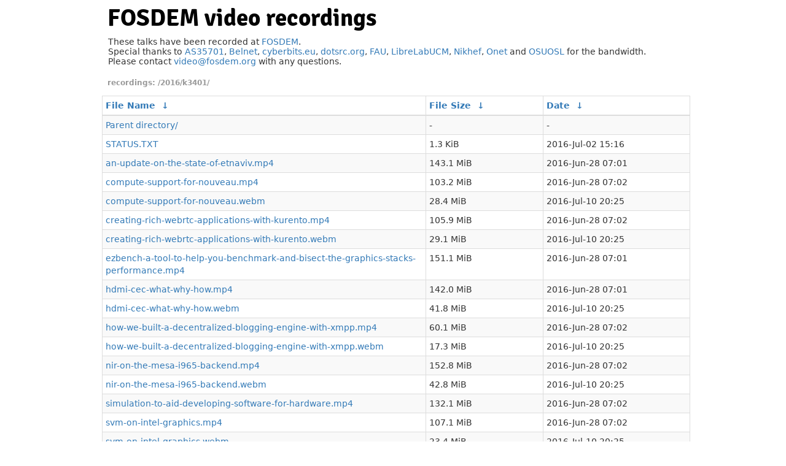

--- FILE ---
content_type: text/html
request_url: https://video.fosdem.org/2016/k3401/
body_size: 2040
content:
<!DOCTYPE html PUBLIC "-//W3C//DTD XHTML 1.0 Transitional//EN" "http://www.w3.org/TR/xhtml1/DTD/xhtml1-transitional.dtd">

<html xmlns="http://www.w3.org/1999/xhtml">

  <head>
    <title>FOSDEM - video recordings</title>
    <link rel="shortcut icon" href="https://fosdem.org/favicon.ico" type="image/x-icon" />
    <meta http-equiv="content-type" content="text/html; charset=utf-8"/>

    <!-- Prettify index in clients that support CSS. -->
    <meta http-equiv="X-UA-Compatible" content="IE=edge" />
    <meta name="viewport" content="width=device-width, initial-scale=1" />
    <link rel="stylesheet" href="/assets/bootstrap.min.css" />
    <link rel="stylesheet" href="/assets/video.css" />
  </head>

  <body>
    <div id="main">
    <div id="pagetitles">
      <h1>FOSDEM video recordings</h1>
    </div>

    <div class="info-block">
    <p>These talks have been recorded at <a href="https://fosdem.org/">FOSDEM</a>.<br/>
    Special thanks to
    <a href="http://www.as35701.net/">AS35701</a>, <a href="https://belnet.be/">Belnet</a>, <a href="https://cyberbits.eu/">cyberbits.eu</a>, <a href="https://dotsrc.org/">dotsrc.org</a>, <a href="https://fau.de/">FAU</a>, <a href="https://librelabucm.org/">LibreLabUCM</a>, <a href="https://www.nikhef.nl/">Nikhef</a>, <a href="https://onet.pl/">Onet</a> and <a href="https://osuosl.org/">OSUOSL</a>	for the bandwidth.<br/>
    Please contact <a href="mailto:video@fosdem.org">video@fosdem.org</a> with any questions.<br/>
    </p>
    </div>

<h1>

<!-- fancyindex begins -->
/2016/k3401/</h1>
<table id="list"><thead><tr><th style="width:55%"><a href="?C=N&amp;O=A">File Name</a>&nbsp;<a href="?C=N&amp;O=D">&nbsp;&darr;&nbsp;</a></th><th style="width:20%"><a href="?C=S&amp;O=A">File Size</a>&nbsp;<a href="?C=S&amp;O=D">&nbsp;&darr;&nbsp;</a></th><th style="width:25%"><a href="?C=M&amp;O=A">Date</a>&nbsp;<a href="?C=M&amp;O=D">&nbsp;&darr;&nbsp;</a></th></tr></thead>
<tbody><tr><td class="link"><a href="../">Parent directory/</a></td><td class="size">-</td><td class="date">-</td></tr>
<tr><td class="link"><a href="STATUS.TXT" title="STATUS.TXT">STATUS.TXT</a></td><td class="size">1.3 KiB</td><td class="date">2016-Jul-02 15:16</td></tr>
<tr><td class="link"><a href="an-update-on-the-state-of-etnaviv.mp4" title="an-update-on-the-state-of-etnaviv.mp4">an-update-on-the-state-of-etnaviv.mp4</a></td><td class="size">143.1 MiB</td><td class="date">2016-Jun-28 07:01</td></tr>
<tr><td class="link"><a href="compute-support-for-nouveau.mp4" title="compute-support-for-nouveau.mp4">compute-support-for-nouveau.mp4</a></td><td class="size">103.2 MiB</td><td class="date">2016-Jun-28 07:02</td></tr>
<tr><td class="link"><a href="compute-support-for-nouveau.webm" title="compute-support-for-nouveau.webm">compute-support-for-nouveau.webm</a></td><td class="size">28.4 MiB</td><td class="date">2016-Jul-10 20:25</td></tr>
<tr><td class="link"><a href="creating-rich-webrtc-applications-with-kurento.mp4" title="creating-rich-webrtc-applications-with-kurento.mp4">creating-rich-webrtc-applications-with-kurento.mp4</a></td><td class="size">105.9 MiB</td><td class="date">2016-Jun-28 07:02</td></tr>
<tr><td class="link"><a href="creating-rich-webrtc-applications-with-kurento.webm" title="creating-rich-webrtc-applications-with-kurento.webm">creating-rich-webrtc-applications-with-kurento.webm</a></td><td class="size">29.1 MiB</td><td class="date">2016-Jul-10 20:25</td></tr>
<tr><td class="link"><a href="ezbench-a-tool-to-help-you-benchmark-and-bisect-the-graphics-stacks-performance.mp4" title="ezbench-a-tool-to-help-you-benchmark-and-bisect-the-graphics-stacks-performance.mp4">ezbench-a-tool-to-help-you-benchmark-and-bisect-the-graphics-stacks-performance.mp4</a></td><td class="size">151.1 MiB</td><td class="date">2016-Jun-28 07:01</td></tr>
<tr><td class="link"><a href="hdmi-cec-what-why-how.mp4" title="hdmi-cec-what-why-how.mp4">hdmi-cec-what-why-how.mp4</a></td><td class="size">142.0 MiB</td><td class="date">2016-Jun-28 07:01</td></tr>
<tr><td class="link"><a href="hdmi-cec-what-why-how.webm" title="hdmi-cec-what-why-how.webm">hdmi-cec-what-why-how.webm</a></td><td class="size">41.8 MiB</td><td class="date">2016-Jul-10 20:25</td></tr>
<tr><td class="link"><a href="how-we-built-a-decentralized-blogging-engine-with-xmpp.mp4" title="how-we-built-a-decentralized-blogging-engine-with-xmpp.mp4">how-we-built-a-decentralized-blogging-engine-with-xmpp.mp4</a></td><td class="size">60.1 MiB</td><td class="date">2016-Jun-28 07:02</td></tr>
<tr><td class="link"><a href="how-we-built-a-decentralized-blogging-engine-with-xmpp.webm" title="how-we-built-a-decentralized-blogging-engine-with-xmpp.webm">how-we-built-a-decentralized-blogging-engine-with-xmpp.webm</a></td><td class="size">17.3 MiB</td><td class="date">2016-Jul-10 20:25</td></tr>
<tr><td class="link"><a href="nir-on-the-mesa-i965-backend.mp4" title="nir-on-the-mesa-i965-backend.mp4">nir-on-the-mesa-i965-backend.mp4</a></td><td class="size">152.8 MiB</td><td class="date">2016-Jun-28 07:02</td></tr>
<tr><td class="link"><a href="nir-on-the-mesa-i965-backend.webm" title="nir-on-the-mesa-i965-backend.webm">nir-on-the-mesa-i965-backend.webm</a></td><td class="size">42.8 MiB</td><td class="date">2016-Jul-10 20:25</td></tr>
<tr><td class="link"><a href="simulation-to-aid-developing-software-for-hardware.mp4" title="simulation-to-aid-developing-software-for-hardware.mp4">simulation-to-aid-developing-software-for-hardware.mp4</a></td><td class="size">132.1 MiB</td><td class="date">2016-Jun-28 07:02</td></tr>
<tr><td class="link"><a href="svm-on-intel-graphics.mp4" title="svm-on-intel-graphics.mp4">svm-on-intel-graphics.mp4</a></td><td class="size">107.1 MiB</td><td class="date">2016-Jun-28 07:02</td></tr>
<tr><td class="link"><a href="svm-on-intel-graphics.webm" title="svm-on-intel-graphics.webm">svm-on-intel-graphics.webm</a></td><td class="size">23.4 MiB</td><td class="date">2016-Jul-10 20:25</td></tr>
<tr><td class="link"><a href="tls-and-sip-what-works-and-what-doesnt.mp4" title="tls-and-sip-what-works-and-what-doesnt.mp4">tls-and-sip-what-works-and-what-doesnt.mp4</a></td><td class="size">102.9 MiB</td><td class="date">2016-Jun-28 07:02</td></tr>
<tr><td class="link"><a href="tls-and-sip-what-works-and-what-doesnt.webm" title="tls-and-sip-what-works-and-what-doesnt.webm">tls-and-sip-what-works-and-what-doesnt.webm</a></td><td class="size">26.0 MiB</td><td class="date">2016-Jul-10 20:25</td></tr>
<tr><td class="link"><a href="voip-troubleshooting-with-sipcapture-tools.mp4" title="voip-troubleshooting-with-sipcapture-tools.mp4">voip-troubleshooting-with-sipcapture-tools.mp4</a></td><td class="size">52.2 MiB</td><td class="date">2016-Jun-28 07:02</td></tr>
<tr><td class="link"><a href="voip-troubleshooting-with-sipcapture-tools.webm" title="voip-troubleshooting-with-sipcapture-tools.webm">voip-troubleshooting-with-sipcapture-tools.webm</a></td><td class="size">13.2 MiB</td><td class="date">2016-Jul-10 20:25</td></tr>
<tr><td class="link"><a href="xmpp-beyond-standards.mp4" title="xmpp-beyond-standards.mp4">xmpp-beyond-standards.mp4</a></td><td class="size">48.0 MiB</td><td class="date">2016-Jun-28 07:02</td></tr>
<tr><td class="link"><a href="xmpp-beyond-standards.webm" title="xmpp-beyond-standards.webm">xmpp-beyond-standards.webm</a></td><td class="size">11.2 MiB</td><td class="date">2016-Jul-10 20:25</td></tr>
</tbody></table><!-- fancyindex ends -->

    <div class="info-block">
      <img src="/assets/cc-by-20-be.png" style="float: left; margin-left: -0.5em; margin-right: 0.5em; margin-bottom: 0.5em; margin-top: 0.5em;  "/>

      This work is licensed under the Creative Commons Attribution 2.0 Belgium Licence.<br/>
      To view a copy of this licence, visit
      <a class="quiet" rel="license" href="http://creativecommons.org/licenses/by/2.0/be/deed.en">http://creativecommons.org/licenses/by/2.0/be/deed.en</a><br/>
      or send a letter to Creative Commons, 444 Castro Street, Suite 900, Mountain View, California, 94041, USA.
    </div>
    </div> <!-- #main -->

    <!-- Prettify index in clients that support JavaScript. -->
    <script type="text/javascript" src="/assets/jquery.min.js"></script>
    <script type="text/javascript">
      $(document).ready(function(){
        $("table#list").addClass("table table-striped table-bordered table-condensed");
      });
    </script>
  </body>
</html>


--- FILE ---
content_type: text/css
request_url: https://video.fosdem.org/assets/video.css
body_size: 1328
content:
@font-face{font-family:'Signika';font-style:normal;font-weight:600;src:local('Signika-Semibold'),url(/assets/fonts/Signika-Semibold.ttf) format('truetype')}@font-face{font-family:'Signika';font-style:normal;font-weight:400;src:local('Signika'),local('Signika-Regular'),url(/assets/fonts/Signika-Regular.ttf) format('truetype')}@font-face{font-family:'Signika';font-style:normal;font-weight:700;src:local('Signika-Bold'),url(/assets/fonts/Signika-Bold.ttf) format('truetype')}@font-face{font-family:'Lato';font-style:normal;font-weight:700;src:local('Lato Bold'),local('Lato-Bold'),url(/assets/fonts/Lato-Bold.ttf) format('truetype')}

html{min-width:978px;}
body{
        margin:0;
        color:#333;
        min-width:978px;
        /*font:14px/16px "signika" ,Arial, Helvetica, sans-serif;*/
        font:14px/16px "DejaVu Sans", Arial, Helvetica, sans-serif;
        background:#fff;
}   

#main {
        width:968px;
        margin:0 auto;
        padding:12px 0 47px 10px;
}

#main #pagetitles h1 {
        font-family: Signika, "DejaVu Sans", Arial, Helvetica, sans-serif;
	font-size: 38.5px;
	color: #000;
}

#main #pagetitles h1::before {
	content: "";
}
#main h1::before {
	content: "recordings: ";
}

#main h1 {
        margin:0 9px;
        padding:10px 0 13px;
        list-style:none;
        overflow:hidden;
        color:#999;
        font-size:12px;
        line-height:15px;
        font-weight:bold;

}

.info-block{
        overflow:hidden;
        padding:10px 10px 0px;
}
